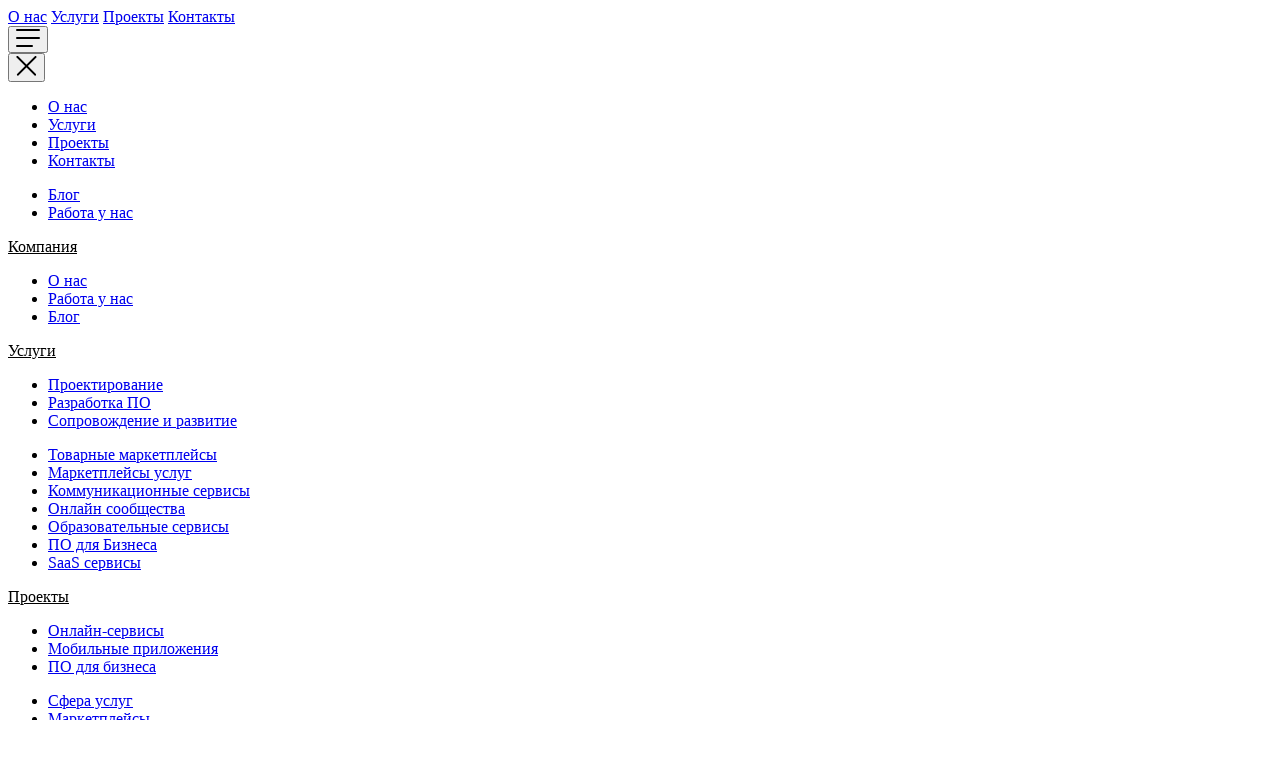

--- FILE ---
content_type: text/html; charset=utf-8
request_url: https://duotek.ru/portfolio/qugo
body_size: 17060
content:
<!DOCTYPE html>
<html lang="ru">
<head>
	<meta charset="UTF-8">
	<meta name="viewport"
		  content="width=device-width, user-scalable=no, initial-scale=1.0, maximum-scale=1.0, minimum-scale=1.0">
	<meta http-equiv="X-UA-Compatible" content="ie=edge">
	<title>Проектирование и разработка маркетплейса услуг для самозанятых | Duotek.ru</title>
	<meta name="description" content="Маркетплейс услуг для работы с самозанятыми с интеграцией с ФНС." />	<meta property="og:image" content="https://duotek.ru/files/portfolios/qugo/widelist.png"/>	<meta property="og:title" content="Qugo"/>	<meta property="og:description" content="Маркетплейс услуг для работы с самозанятыми с интеграцией с ФНС."/>		<meta property="og:url" content="https://duotek.ru/portfolio/qugo"/>
	<link rel="apple-touch-icon" sizes="180x180" href="/apple-touch-icon.png">
	<link rel="icon" type="image/png" sizes="32x32" href="/favicon-32x32.png">
	<link rel="icon" type="image/png" sizes="16x16" href="/favicon-16x16.png">
	<link rel="manifest" href="/site.webmanifest">
	<link rel="mask-icon" href="/safari-pinned-tab.svg" color="#23bcff">
	<meta name="msapplication-TileColor" content="#2b5797">
	<meta name="theme-color" content="#ffffff">


	<link rel="stylesheet" href="/staticcontent/css/all.css?r=1736281920">
	

	<link rel="stylesheet" href="/jscore/libs/jquery-jgrowl/jquery.jgrowl.css" />

<script type="text/javascript" charset="utf-8">
window.DTKWindows = new Array();
window.DTKConfig = {};
</script>

<script src="/jscore/jquery.min.js" type="text/javascript" charset="utf-8"></script>
<script src="/jscore/jquery.base64.js" type="text/javascript" charset="utf-8"></script>

<script src="/jscore/libs/plupload/plupload.full.min.js?rnd=1695891782" type="text/javascript" charset="utf-8"></script>

<script src="/jscore/libs/jquery-jgrowl/jquery.jgrowl.min.js?rnd=1695891782" type="text/javascript" charset="utf-8"></script>

<script src="/jscore/dtk.js?ac=1695891782 " type="text/javascript" charset="utf-8"></script>
<script type="text/javascript" charset="utf-8">
window.WHeader = new DTKController('DTKNS\\pub\\controllers\\common\\WHeader','WHeader','7b37b4aa3cc5900db0322a39823de05d');

					window.WHeader.params["portfolioID"]="InF1Z28i";
				window.WHeader.params["transparentBackground"]="ZmFsc2U=";
				window.WHeader.params["files"]="W10=";
									window.WHeader.logout = function() { this.callphp('logout',arguments);};
								window.WHeader.refresh = function() { this.callphp('refresh',arguments);};
								window.WHeader.sendRequest = function() { this.callphp('sendRequest',arguments);};
								window.WHeader.requestFileUploaded = function() { this.callphp('requestFileUploaded',arguments);};
						
window.WHeader.setSign('cb73518a74f5c33a426bb471ea983dfc');
window.requestFiles = new DTKController('WDTKUploader','requestFiles','7b37b4aa3cc5900db0322a39823de05d');

							window.requestFiles.refreshFiles = function() { this.callphp('refreshFiles',arguments);};
								window.requestFiles.deleteFile = function() { this.callphp('deleteFile',arguments);};
								window.requestFiles.callback = function() { this.callphp('callback',arguments);};
						
window.requestFiles.setSign('5b64a1d099ba6c08176db626d8ec5a18');
window.C69713938d4572 = new DTKController('DTKNS\\pub\\controllers\\duotek\\WPortfolio','C69713938d4572','7b37b4aa3cc5900db0322a39823de05d');

		
window.C69713938d4572.setSign('6a016122bbc34938e0ce9feef20e050c');
window.C69713938d4a42 = new DTKController('DTKNS\\pub\\controllers\\common\\WFooter','C69713938d4a42','7b37b4aa3cc5900db0322a39823de05d');

							window.C69713938d4a42.logout = function() { this.callphp('logout',arguments);};
						
window.C69713938d4a42.setSign('41acfc7d62d6afe20b984de6ea78104c');

;;;$(document).ready(function() {
window.WHeader.renderJs = function() {
    var thisControllerIdent='WHeader';
    var dtkControllerIdent='WHeader';
    var thisController=this;
    var dtkController=this;
		    $('#requestSubmit').off().click(function() {

   var data = {
      'name' : encodeURIComponent($('#requestName').val()),
      'email' : encodeURIComponent($('#requestEmail').val()),
      'phone' : encodeURIComponent($('#requestPhone').val()),
      'description' : encodeURIComponent($('#requestDescription').val()),
   };


   $('#requestSubmit').prop('disabled',true).html('Отправляем...');
   ym(6155560,'reachGoal','feedback-submit');
   console.log('Feedback Form Submited');
   WHeader.sendRequest(data,function() {
       $('#requestForm').hide();
       $('#requestSuccess').show();
   });
});

$('#requestAgreement').off().click(function() {
   if($('#requestAgreement').prop('checked') == true) {
      $('#requestSubmit').prop('disabled',false);
   } else {
      $('#requestSubmit').prop('disabled',true);
   }
})


// **********


// Contacts View
window.contactShowed = false;
window.contactPhoneHovered = false;
window.contactEmailHovered = false;
window.contactFNSHovered = false;

$('.js-curtain-btn').click(function(){
   console.log('Contact Showed');
   // Contacts is showed
   ym(6155560,'reachGoal','contacts-showed');
});

$(window).scroll(function() {
   if( ($(window).scrollTop() + $(window).height())  > $(document).height()-200) {
      if(window.contactShowed == false) {
         // Contacts is showed
         window.contactShowed = true;
         console.log('Contact Showed');
         ym(6155560,'reachGoal','contacts-showed');
      }

   }
});

// Contacts Hover
$('.contactPhoneContainer').off().mouseover(function() {
   if(window.contactPhoneHovered == false) {
      window.contactPhoneHovered = true;
      console.log('Phone Hover');
      ym(6155560, 'reachGoal', 'contacts-phone-hover');
   }
});
$('.contactEmailContainer').off().mouseover(function() {
   if(window.contactEmailHovered == false) {
      window.contactEmailHovered = true;
      console.log('Email Hover');
      ym(6155560, 'reachGoal', 'contacts-email-hover');
   }
});
$('.fnsLinkContainer').off().mouseover(function() {
   if(window.contactFNSHovered == false) {
      window.contactFNSHovered = true;
      console.log('FNS link Hover');
      ym(6155560, 'reachGoal', 'contacts-fns-hover');
   }
});

// FeedBack
$('.js-feedback-btn').click(function() {
   ym(6155560,'reachGoal','feedback-open');
   console.log('Feedback Form');

});

// Presentations
$('.generalPresentationButton').click(function() {
   ym(6155560,'reachGoal','presentation-general');
   console.log('General Presentation Download');
});

$('.planningPresentationButton').click(function() {
   ym(6155560,'reachGoal','presentation-planning');
   console.log('Planning Presentation Download');
});

}
window.WHeader.renderJs();;var uploader_requestFiles = new plupload.Uploader({
		runtimes : 'html5,flash,silverlight,html4',
		browse_button : 'requestUpload',
				container:  $('#requestUpload').parent().attr("id"),
		max_file_size : '50mb',
        url : '/upload.php',

        multipart_params: {"PHPSESSID":"5095746de8355e2fbe6dee9514783525","WDTKUPLOADERIDENT":"requestFiles","WDTKUPLOADERHASH":"7b37b4aa3cc5900db0322a39823de05d","MULTIPLE":1,"DELETEFILES":0},

        multi_selection:true,


		flash_swf_url : 'http://rawgithub.com/moxiecode/moxie/master/bin/flash/Moxie.cdn.swf',
		silverlight_xap_url : 'http://rawgithub.com/moxiecode/moxie/master/bin/silverlight/Moxie.cdn.xap',
		filters : [
			{title : "Allowed Files", extensions : "jpg,jpeg,txt,png,docx,doc,xls,ppt,pptx,xlsx,zip,rar,pdf,svg"},
		],

		init: {

			PostInit: function() {
	$('filelist').innerHTML = '';
	$('uploadfiles').onclick = function() {
    	uploader.start();
		return false;
	};
},
			FilesAdded: function(up, files) {

    plupload.each(files, function(file) {

                $('#requestUploadFiles').append('<div id="wdtkuploader_' + file.id + '" class="wdtkuploader_file requestFiles_file "><span id="wdtkuploader_' + file.id + '_progress">' + file.name + ' (' + plupload.formatSize(file.size) + ') <b id="wdtkuploader_'+file.id+'_progress"></b></span></div>');
        
    });
    uploader_requestFiles.start();
},
			FileUploaded: function(up, file) {

        $('#wdtkuploader_'+file.id+'_progress').fadeOut('fast');
        $('#wdtkuploader_'+file.id+'').append("  <div class=\"file file--pdf\"><div class=\"file__doc file__doc--m file__doc--right\"><span class=\"file__ext\"></span> <svg width=\"72\" height=\"90\" viewBox=\"0 0 72 90\" fill=\"none\" xmlns=\"http://www.w3.org/2000/svg\"> <path fill-rule=\"evenodd\" clip-rule=\"evenodd\" d=\"M44.011 0L8.98438 6.79493e-06C4.02244 6.79493e-06 0 4.02944 0 9.00001V81C0 85.9706 4.02244 90 8.98438 90H62.8906C67.8526 90 71.875 85.9706 71.875 81L71.875 27.864H45C44.4538 27.864 44.011 27.4212 44.011 26.875V0ZM70.7629 25.886L45.989 1.06899V25.886H70.7629Z\" fill=\"currentColor\"></path> </svg></div> <div class=\"file__content\"> <div class=\"file__title text-brand\">"+file.name+"</div> <div class=\"file__caption\">"+Math.round(file.size/1000)+" kb</div> </div> </div>");


        //$('#wdtkuploader_'+file.id+'').append("<b><i class=\"icon-ok\"></i> Файл загружен</b> ("+file.name+") ");

        $('#requestUpload').html("Загрузить ещё");

        },
			UploadProgress: function(up, file) {
		$('#wdtkuploader_'+file.id+'_progress').html('<span>' + file.percent + "%</span>");
},
            UploadComplete: function(up, files) {
     window.requestFiles.callback();},
            Error: function(up, err) {
    var errors = new Array;
    errors[600] = 'Превышен максимальный размер файла';
    errors[601] = 'Неверное расширение файла';
    if (errors[Math.abs(err.code)]) DTK.showNotice(errors[Math.abs(err.code)]);
	console.log('error ' + err.message);
	$('console').innerHTML += "\nError #" + err.code + ": " + err.message;
},
            
            
            
            
		}
	});

	uploader_requestFiles.init();

	window.uploader_requestFiles = uploader_requestFiles;;;});
</script>
</head>
<body class="js-disableOutline disableOutline">
<div class="page">
	<main class="content ">
		<div class="content__main content__main--stick /*js-animate-scroll*/">
		    <header class="header  js-curtain-header js-feedback-header js-headerScroll" style="background:none">
    <div class="layout">
        <div class="header__wrap">
            <div class="header__logo">
                <a href="/" class="logo hidden-to-s">
                    <div class="logo__img"></div>
                </a>
                <a href="/" class="logo hidden-from-s">
                    <span class="logo__center"></span>
                </a>
            </div>
            <div class="header__nav hidden-to-l">
                <nav class="nav">
                    <a href="/about" class="nav__item link ">О нас</a>
                    <a href="/services" class="nav__item link  ">Услуги</a>
                    <a href="/portfolio" class="nav__item link  active">Проекты</a>
                                                            <a href="/contacts" class="nav__item link  ">Контакты</a>
                </nav>
            </div>
                        <div class="header__menu">
                <button class="btn btn--icon js-curtain-btn">
                    <svg width="24" height="18" viewBox="0 0 24 18" fill="none" xmlns="http://www.w3.org/2000/svg"><path fill-rule="evenodd" clip-rule="evenodd" d="M0 1a1 1 0 011-1h22a1 1 0 110 2H1a1 1 0 01-1-1zm0 8a1 1 0 011-1h22a1 1 0 110 2H1a1 1 0 01-1-1zm1 7a1 1 0 100 2h15a1 1 0 100-2H1z" fill="currentColor"/></svg>                </button>
            </div>
        </div>
    </div>
    </header>



<div class="footer curtain js-curtain-content">
<div class="layout">
    <div class="curtain__wrap">
        <div class="curtain__header">

                <a href="/" class="logo hidden-to-s">
                    <div class="logo__img"></div>
                </a>
                <a href="/" class="logo hidden-from-s">
                    <span class="logo__center"></span>
                </a>

            <button class="btn btn--icon text-brand js-curtain-close js-feedback-close">
                <svg width="21" height="20" viewBox="0 0 21 20" fill="none" xmlns="http://www.w3.org/2000/svg"><path fill-rule="evenodd" clip-rule="evenodd" d="M2.121.293A1 1 0 10.707 1.707l8.379 8.379L1.2 17.97a1 1 0 101.414 1.414L10.5 11.5l7.885 7.885a1 1 0 001.414-1.414l-7.885-7.885 8.379-8.379A1 1 0 1018.878.293L10.5 8.672 2.12.292z" fill="currentColor"/></svg>            </button>
        </div>
        <div class="hidden-from-s">
    <div class="cells cells--indent">
        <div class="cell__3 cell__l-6 cell__s-12">


            <ul class="footer__list">
                <li class="footer__item">
                    <a href="/about" class="link">О нас</a>
                </li>
                <li class="footer__item">
                    <a href="/services" class="link">Услуги</a>
                </li>
                <li class="footer__item">
                    <a href="/portfolio" class="link">Проекты</a>
                </li>


                <li class="footer__item">
                    <a href="/contacts" class="link">Контакты</a>
                </li>


            </ul>
            <ul class="footer__list mt-30">
                <li class="footer__item">
                    <a href="/blog" class="link link--minor">Блог</a>
                </li>

                <li class="footer__item">
                    <a href="/job" class="link link--minor">Работа у нас</a>
                </li>
                            </ul>
        </div>
    </div>
</div>

<div class="hidden-to-s">
<div class="cells cells--indent">
    <div class="cell__3 cell__l-6 cell__s-12">
        <div class="footer__title"><a href="/about" class="link" style="color:#000">Компания</a></div>
        <ul class="footer__list">
            <li class="footer__item">
                <a href="/about" class="link">О нас</a>
            </li>
            <li class="footer__item">
                <a href="/job" class="link">Работа у нас</a>
            </li>

          <!-- <li class="footer__item">
                <a href="/blog/process-development" class="link">Процесс</a>
            </li>

            -->

            <li class="footer__item">
                <a href="/blog" class="link">Блог</a>
            </li>
                       <!-- <li class="footer__item">
                <a href="/partnership" class="link">Партнерство</a>
            </li>-->
            <!--<li class="footer__item">
                <a href="/investing" class="link">Инвестиции</a>
            </li>-->

        </ul>
        <ul class="footer__list mt-30">


            <!--
            <li class="footer__item">
                <a href="/blog" class="link link--minor">Блог</a>
            </li>
            -->

                    </ul>
    </div>
    <div class="cell__3 cell__l-6 cell__s-12">
        <div class="footer__title"><a href="/services" class="link" style="color:#000">Услуги</a></div>
        <ul class="footer__list">
            <li class="footer__item">
                <a href="/planning" class="link ">Проектирование</a>
            </li>
            <li class="footer__item">
                <a href="/development" class="link ">Разработка ПО</a>
            </li>
            <li class="footer__item">
                <a href="/improvement" class="link ">Сопровождение и развитие</a>
            </li>
                        
        </ul>
        <ul class="footer__list mt-30">

            <li class="footer__item">
                <a href="/services/marketplaces" class="link link--minor">Товарные маркетплейсы</a>
            </li>
            <li class="footer__item">
                <a href="/services/services-marketplaces" class="link link--minor">Маркетплейсы услуг</a>
            </li>
            <li class="footer__item">
                <a href="/services/streaming" class="link link--minor">Коммуникационные сервисы</a>
            </li>
            <li class="footer__item">
                <a href="/services/communities" class="link link--minor">Онлайн сообщества</a>
            </li>
            <li class="footer__item">
                <a href="/services/education" class="link link--minor">Образовательные сервисы</a>
            </li>

            <li class="footer__item">
                <a href="/services/business" class="link link--minor">ПО для Бизнеса</a>
            </li>

            <li class="footer__item">
                <a href="/services/saas" class="link link--minor">SaaS сервисы</a>
            </li>


                        
        </ul>
    </div>

    <div class="cell__3 cell__l-6 cell__s-12">
        <div class="footer__title"><a href="/portfolio" class="link" style="color:#000">Проекты</a></div>
        <ul class="footer__list">
            <li class="footer__item">
                <a href="/portfolio/internet" class="link">Онлайн-сервисы</a>
            </li>
            <li class="footer__item">
                <a href="/portfolio/mobile" class="link">Мобильные приложения</a>
            </li>
            <li class="footer__item">
                <a href="/portfolio/business" class="link">ПО для бизнеса</a>
            </li>

        </ul>


        <ul class="footer__list mt-30">
            <li class="footer__item">
                <a href="/portfolio/services" class="link link--minor">Сфера услуг</a>
            </li>

            <li class="footer__item">
                <a href="/portfolio/marketplace" class="link link--minor">Маркетплейсы</a>
            </li>
            <li class="footer__item">
                <a href="/portfolio/crm" class="link link--minor">Автоматизация бизнеса</a>
            </li>
            <li class="footer__item">
                <a href="/portfolio/online" class="link link--minor">Коммуникационные сервисы</a>
            </li>
            <li class="footer__item">
                <a href="/portfolio/community" class="link link--minor">Онлайн сообщества</a>
            </li>
            <li class="footer__item">
                <a href="/portfolio/education" class="link link--minor">Образование</a>
            </li>

            <li class="footer__item">
                <a href="/portfolio/logistics" class="link link--minor">Логистика</a>
            </li>

        </ul>


    </div>

    <div class="cell__3 cell__l-6 cell__s-12">
        <div class="footer__title">Контактная информация</div>
        <ul class="footer__list mt-30">
            <li class="footer__item">
                <span class="navflag__pic" style="">
                    <svg width="513" height="343" viewBox="0 0 513 340" fill="none" xmlns="http://www.w3.org/2000/svg">
<g clip-path="">
<path d="M0 0.986328V342.985H513V0.986328H0Z" fill="white"/>
<path d="M0 0.989258H513V342.993H0V0.989258Z" fill="#0052B4"/>
<path d="M0 0.989258H513V114.986H0V0.989258Z" fill="white"/>
<path d="M0 228.984H513V342.982H0V228.984Z" fill="#D80027"/>
</g>
<defs>
<clipPath id="clip0_301_429">
<rect width="513" height="342" fill="white" transform="translate(0 0.989258)"/>
</clipPath>
</defs>
</svg>
</span>
            <span style="vertical-align: text-top">Россия</span>
        </li>
            <li class="footer__item">
                <span class="text-minor">ООО &laquo;Дуотек&raquo;</span>
            </li>
            <li class="footer__item">
                8 800 775 73 60
            </li>
            <li class="footer__item">
                <a class="link" href="mailto:info@duotek.ru">info@duotek.ru</a>
            </li>

                                </ul>

        <button class="btn mt-20 btn--s btn--brand btn--border  js-feedback-btn " onclick="">
            Написать нам
        </button>

    </div>


</div>
</div>        <div class="footer__bottom">
            <div class="footer__left">
                <a href="tel:88007757360" class="footer__tel contactPhoneContainer">88007757360</a>
                <a href="mailto:info@duotek.ru" class="link contactEmailContainer">info@duotek.ru</a>
                <div class="mt-20">ООО &laquo;Дуотек&raquo; <span class="text-minor" >ИНН 7707637090</span></div>
                <div class="">
                    Россия, Москва, Бумажный проезд 14 строение 1, офис 504
                </div>
            </div>
            <div class="social">

                
                     <a href="https://dribbble.com/duotek" class="social__item" style="width: 24px; height: 24px"  target="_blank" >
                    <svg width="24" height="24" viewBox="0 0 24 24" fill="none" xmlns="http://www.w3.org/2000/svg"><path fill-rule="evenodd" clip-rule="evenodd" d="M24 11.983a12.002 12.002 0 01-.945 4.664 12.086 12.086 0 01-2.57 3.809 12.334 12.334 0 01-1.776 1.463 12.12 12.12 0 01-2.038 1.104 12.047 12.047 0 01-9.343 0A12.13 12.13 0 015.29 21.92a12.095 12.095 0 01-3.24-3.236 11.972 11.972 0 01-1.806-4.288 12.13 12.13 0 010-4.824A11.915 11.915 0 012.05 5.283c.429-.636.922-1.23 1.465-1.774A12.052 12.052 0 017.328.941 11.895 11.895 0 019.583.243a12.093 12.093 0 017.088.698 12.04 12.04 0 013.814 2.568 12.088 12.088 0 012.57 3.81A11.99 11.99 0 0124 11.984zM7.627 2.727A10.249 10.249 0 001.97 9.873c.27.003 4.54.057 9.461-1.249a61.619 61.619 0 00-3.805-5.897zM12.28 10.2c-5.276 1.577-10.34 1.464-10.521 1.457-.003.11-.009.216-.009.326 0 2.63.994 5.026 2.626 6.838-.003-.005 2.801-4.973 8.331-6.76.134-.044.27-.084.405-.122a34.583 34.583 0 00-.832-1.739zm6.486-5.897A10.207 10.207 0 0012 1.751c-.832 0-1.64.1-2.414.286.153.206 2.078 2.756 3.83 5.97 3.867-1.448 5.327-3.667 5.352-3.704zm-4.956 9.332l-.068.022c-6.046 2.105-8.02 6.347-8.042 6.393a10.236 10.236 0 006.298 2.166c1.42 0 2.771-.289 4.001-.811-.151-.894-.747-4.028-2.189-7.77zm3.915 6.835a10.236 10.236 0 004.391-6.865c-.21-.068-3.078-.974-6.386-.444 1.345 3.688 1.89 6.692 1.995 7.309zm-3.52-10.938a32.238 32.238 0 01.902 2.014c3.52-.443 6.989.302 7.137.332a10.173 10.173 0 00-2.33-6.395c-.02.027-1.663 2.399-5.71 4.049z" fill="#F26798"/></svg>                 </a>
            </div>
        </div>
    </div>
</div>
</div>




<section class="box box--stick curtain js-feedback-content">
<div class="layout">
    <div class="curtain__header curtain__header--s">
        <a href="/" class="logo hidden-to-s">
            <div class="logo__img"></div>
        </a>
        <a href="/" class="logo hidden-from-s">
            <span class="logo__center"></span>
        </a>
        <button class="btn btn--icon text-brand js-curtain-close js-feedback-close">
            <svg width="21" height="20" viewBox="0 0 21 20" fill="none" xmlns="http://www.w3.org/2000/svg"><path fill-rule="evenodd" clip-rule="evenodd" d="M2.121.293A1 1 0 10.707 1.707l8.379 8.379L1.2 17.97a1 1 0 101.414 1.414L10.5 11.5l7.885 7.885a1 1 0 001.414-1.414l-7.885-7.885 8.379-8.379A1 1 0 1018.878.293L10.5 8.672 2.12.292z" fill="currentColor"/></svg>        </button>
    </div>
<div id="requestSuccess" class="mt-30" style="display: none; text-align: center;">
    <div class="box__header">
    <h3 class="box__title box__title--m text-center-xl">Спасибо! Мы свяжемся с Вами в ближайшее время.</h3>
    </div>
</div>
    <div id="requestForm">
    <div class="cells cells--indent box box--stick">
        <div class="cell__4 cell__xl-12">
            <h3 class="box__title box__title--m">Начать проект</h3>
            <div class="box__content mt-20 ">Проконсультируем и сориентируем по необходимому бюджету и срокам разработки. Заполните форму или <a href="mailto:order@duotek.ru" class="link">отправьте нам</a> письмо.</div>
        </div>
        <div class="cell__8 cell__xl-12">
            <div class=" hidden-to-m"></div>
            <div class="cells cells--indent">
                <div class="cell__12">
                    <label class="field js-field-float">
                        <div class="field__label">Пожалуйста, опишите задачу</div>
                        <div class="field__element">
                            <textarea style="min-height: 200px;" id="requestDescription" class="js-field-float-input"></textarea>
                        </div>
                        <div class="field__caption">Напишите коротко о проекте. Бриф и другую документацию вы сможете приложить ниже.</div>
                    </label>
                </div>
                <div class="cell__6 cell__m-12">
                    <label class="field js-field-float">
                        <div class="field__label">Ваше имя</div>
                        <div class="field__element">
                            <input type="text" id="requestName" class="js-field-float-input">
                        </div>
                    </label>
                </div>
                <div class="cell__6 hidden-to-m"></div>
                <div class="cell__6 cell__m-12">
                    <label class="field js-field-float">
                        <div class="field__label">Телефон</div>
                        <div class="field__element">
                            <input type="text" id="requestPhone" class="js-field-float-input">
                        </div>
                    </label>
                </div>
                <div class="cell__6 cell__m-12">
                    <label class="field js-field-float">
                        <div class="field__label">Электронная почта</div>
                        <div class="field__element">
                            <input type="text" id="requestEmail" class="js-field-float-input">
                        </div>
                    </label>
                </div>
                <div class="cell__12">
                    <div class="fileRow fileRow--s"  id="requestUploadFiles">
                    <!-- Вид после загрузки файлов -->
                    <!-- <div class="fileRow fileRow--s">
                      <a href="" class="file file--pdf" download>
                          <div class="file__doc file__doc--m file__doc--right">
                            <span class="file__ext">pdf</span>
                            <svg width="72" height="90" viewBox="0 0 72 90" fill="none" xmlns="http://www.w3.org/2000/svg"><path fill-rule="evenodd" clip-rule="evenodd" d="M44.011 0H8.984C4.022 0 0 4.03 0 9v72c0 4.97 4.022 9 8.984 9h53.907c4.962 0 8.984-4.03 8.984-9V27.864H45a.989.989 0 01-.989-.989V0zm26.752 25.886L45.989 1.069v24.817h24.774z" fill="currentColor"/></svg>                          </div>
                          <div class="file__content">
                            <div class="file__title text-brand">Название файла возможно в две строки Название файла возможно в две строки Название файла возможно в две строки</div>
                            <div class="file__caption"><span class="text-upper">pdf</span>. 123Kb</div>
                          </div>
                        </a>
                        <a href="" class="file file--img" download>
                          <div class="file__doc file__doc--m file__doc--right">
                            <span class="file__ext">jpeg</span>
                            <svg width="72" height="90" viewBox="0 0 72 90" fill="none" xmlns="http://www.w3.org/2000/svg"><path fill-rule="evenodd" clip-rule="evenodd" d="M44.011 0H8.984C4.022 0 0 4.03 0 9v72c0 4.97 4.022 9 8.984 9h53.907c4.962 0 8.984-4.03 8.984-9V27.864H45a.989.989 0 01-.989-.989V0zm26.752 25.886L45.989 1.069v24.817h24.774z" fill="currentColor"/></svg>                          </div>
                          <div class="file__content">
                            <div class="file__title text-brand">Название файла возможно в две строки</div>
                            <div class="file__caption"><span class="text-upper">jpeg</span>. 123Kb</div>
                          </div>
                        </a>
                        <a href="" class="file file--word" download>
                          <div class="file__doc file__doc--m file__doc--right">
                            <span class="file__ext">docx</span>
                            <svg width="72" height="90" viewBox="0 0 72 90" fill="none" xmlns="http://www.w3.org/2000/svg"><path fill-rule="evenodd" clip-rule="evenodd" d="M44.011 0H8.984C4.022 0 0 4.03 0 9v72c0 4.97 4.022 9 8.984 9h53.907c4.962 0 8.984-4.03 8.984-9V27.864H45a.989.989 0 01-.989-.989V0zm26.752 25.886L45.989 1.069v24.817h24.774z" fill="currentColor"/></svg>                          </div>
                          <div class="file__content">
                            <div class="file__title text-brand">Название файла возможно в две строки</div>
                            <div class="file__caption"><span class="text-upper">docx</span>. 123Kb</div>
                          </div>
                        </a>
                        <a href="" class="file file--excel" download>
                          <div class="file__doc file__doc--m file__doc--right">
                            <span class="file__ext">xls</span>
                            <svg width="72" height="90" viewBox="0 0 72 90" fill="none" xmlns="http://www.w3.org/2000/svg"><path fill-rule="evenodd" clip-rule="evenodd" d="M44.011 0H8.984C4.022 0 0 4.03 0 9v72c0 4.97 4.022 9 8.984 9h53.907c4.962 0 8.984-4.03 8.984-9V27.864H45a.989.989 0 01-.989-.989V0zm26.752 25.886L45.989 1.069v24.817h24.774z" fill="currentColor"/></svg>                          </div>
                          <div class="file__content">
                            <div class="file__title text-brand">Название файла возможно в две строки</div>
                            <div class="file__caption"><span class="text-upper">xsl</span>. 123Kb</div>
                          </div>
                        </a>
                        <a href="" class="file file--txt" download>
                          <div class="file__doc file__doc--m file__doc--right">
                            <span class="file__ext">txt</span>
                            <svg width="72" height="90" viewBox="0 0 72 90" fill="none" xmlns="http://www.w3.org/2000/svg"><path fill-rule="evenodd" clip-rule="evenodd" d="M44.011 0H8.984C4.022 0 0 4.03 0 9v72c0 4.97 4.022 9 8.984 9h53.907c4.962 0 8.984-4.03 8.984-9V27.864H45a.989.989 0 01-.989-.989V0zm26.752 25.886L45.989 1.069v24.817h24.774z" fill="currentColor"/></svg>                          </div>
                          <div class="file__content">
                            <div class="file__title text-brand">Название файла возможно в две строки</div>
                            <div class="file__caption"><span class="text-upper">txt</span>. 123Kb</div>
                          </div>
                        </a>
                    </div> -->
                    </div>
                </div>
                <div class="cell__12">
                    <button  id="requestUpload" class="btn btn--link">
              <span style="width: 24px; height: 24px;" class="mr-5">
                <svg width="24" height="24" viewBox="0 0 24 24" fill="none" xmlns="http://www.w3.org/2000/svg"><path d="M19.57 10.586l-8.131 8.132a3.999 3.999 0 01-5.657 0 3.999 3.999 0 010-5.657l8.839-8.84a2.5 2.5 0 013.535 3.536l-7.424 7.425a1.003 1.003 0 01-1.414 0 1.003 1.003 0 010-1.414l6.717-6.718-1.06-1.06-6.718 6.717a2.501 2.501 0 003.536 3.536l7.424-7.425a3.999 3.999 0 000-5.657 3.999 3.999 0 00-5.657 0L4.721 12a5.497 5.497 0 000 7.778 5.497 5.497 0 007.779 0l8.131-8.131-1.06-1.061z" fill="currentColor"/></svg></span>
                        Приложить любой файл
                    </button>
                </div>
                <div class="cell__12"></div>
                <div class="cell__6 cell__m-12">
                    <label class="option">
                        <input type="checkbox" id="requestAgreement" checked="checked" class="option__input">
                        <span class="option__element"></span>
                        <span class="option__label">Я даю согласие ООО &laquo;Дуотек&raquo; на обработку персональных данных, указанных в заявке. <a href="/agreement" class="link" target="_blank">Согласие на обработку персональных данных.</a></span>
                    </label>
                </div>
                <div class="cell__6 cell__m-12">
                    <button id="requestSubmit" class="btn btn--m btn--border btn--brand btn--full">Отправить</button>
                </div>
            </div>
        </div>
    </div>
    </div>
</div>
</section>

		<div data-blockableui="1" class="__widget " data-widget="C69713938d4572" id="__widget_C69713938d4572"><div class="content__main">
    <section class="intro box " style="padding-top: 160px;padding-bottom:40px; min-height: 600px; background: #EFEFF4; ">
        <img src="/files/portfolios/qugo/head.png" style="width:825px;bottom:-10%; z-index:011; left:60%;" class="intro__pic hidden-to-l " alt="">

        <div class="layout">
            <div class="content__header" style="margin-bottom:40px">

                <div class="cells">
                    <div class="cell cell__7 cell__s-12">
                        <div class="content__title mb-20">Qugo.ru</div>

                        <h1 class="content__subTitle  " style="">Маркетплейс услуг самозанятых. Автоматизация документооборота и&nbsp;расчетов.</h1>
                        <div class="content__subTitle text-minor " style="font-size:16px">2019</div>
                    </div>
                </div>
            </div>

            <div class="box box--stick  mb--0">
                <div class="hidden-to-xl">
                    <div class="cells ">
                        <div class="cell__6 cell__l-12 cell__m-12 cell__xl-6 mr-20">
                            <button class="btn btn--m btn--brand btn--border  js-feedback-btn " onclick="">
                                Нужен похожий проект?
                            </button>
                        </div>
                    </div>
                </div>

                <div class="hidden-from-xl">
                                    </div>
            </div>

            <div class="box__content hidden-from-l " style="text-align: center;margin-top:60px">
                <img src="/files/portfolios/qugo/head.png" style="max-width:100%; max-height: 700px;" alt="">
            </div>

        </div>
    </section>


    <section class="box box--s">
        <div class="layout">
            <div class="cells cells--indent">
                <div class="cell__7 cell__m-12 ">
                    
                    <div class="article">
                        <div class="article__item">
                            <h2>О проекте</h2>
                            <p>По функциональности Qugo является классическим маркетплейсом услуг, предоставляющим инструменты для коммуникации и взаимодействия заказчиков и исполнителей.</p>
                            <p>Но в нем также реализован ряд моментов, которые отличают его от конкурентов:</p>
                            <ul>
                                <li>Полная автоматизация документооборота между заказчиков (юр.лицом) и исполнителем;</li>
                                <li>Привязка самозанятого исполнителя к платформе через систему ФНС &laquo;Мой налог&raquo;;</li>
                                <li>Автоматическое осуществление выплат исполнителям после выполнения задания и регистрации чека;</li>
                                <li>Возможность работать с несколькими юр.лицами для сотрудников заказчика;</li>
                            </ul>
                            <p></p>
                        </div>
                    </div>

                    <div class="cells mt-30">
                        <div class="cell__8 cell__m-12">
                            <div class="list__title">Что было сделано</div>
                            <div class="cells cells--indent mb-30">
                                <div class="cell__6 cell__l-6 cell__s-12">
                                    <ul class="list">
                                        <li class="list__item fz-12 text-thin">Спецификация требований</li>
                                        <li class="list__item fz-12 text-thin">Проектирование UI/UX</li>
                                        <li class="list__item fz-12 text-thin">Проектирование back-end/front-end</li>
                                        <li class="list__item fz-12 text-thin">Разработка UI/UX</li>

                                    </ul>
                                </div>
                                <div class="cell__6 cell__l-6 cell__s-12">
                                    <ul class="list">
                                        <li class="list__item fz-12 text-thin">Разработка back-end</li>
                                        <li class="list__item fz-12 text-thin">Разработка front-end</li>
                                        <li class="list__item fz-12 text-thin">Devops</li>
                                        <li class="list__item fz-12 text-thin">Интеграция с ФНС</li>
                                    </ul>
                                </div>
                            </div>

                        </div>
                        <div class="cell__4 cell__m-12">
                            <div class="list__title">Технологии</div>
                            <div class="cells cells--indent mb-30">
                                <div class="cell__12 cell__l-12 cell__s-12">
                                    <ul class="list">
                                        <li class="list__item fz-12 text-thin">PHP7</li>
                                        <li class="list__item fz-12 text-thin">Laravel</li>
                                        <li class="list__item fz-12 text-thin">Vue.js / Nuxt.js</li>
                                        <li class="list__item fz-12 text-thin">Node.js</li>

                                    </ul>
                                </div>

                            </div>

                        </div>
                    </div>



                    <!-- <div class="article__item">
                         <h3>Решение</h3>
                         <p>С другой стороны, пользователи преувеличивают значимость того, что происходит в конце события. Поэтому конечная часть сценария сильно отразится на общем впечатлении пользователя. Если на последнем шаге что-то пошло не так, то весь сценарий будет воспринят как неудачный. Самую сложную и барьерную часть сценария можно помещать в середину, а для начала и конца оставлять что-то приятное и необременительное. Можно либо снижать когнитивную нагрузку к концу сценария, как делает Pinterest, либо давать награду в конце, как Metal Pay.</p>
                         <p>Этим правилом пользуется IKEA. После покупки вас встретит кафе с дешевой и вкусной едой. Поэтому общее впечатление от IKEA обычно: «Там недорого и качественно».</p>
                         <p>Так же работают новые паттерны, которым вы единожды обучите пользователя, а затем будете повторно использовать в новых сценариях.</p>
                     </div>-->
                </div>
                <div class="cell__1 hidden-to-m"></div>
                <!--<div class="cell__1 hidden-to-m"></div>-->
                <div class="cell__3 cell__m-12">
                    <p><a class="link" target="_blank" href="https://qugo.ru">Qugo.ru</a></p>
                    <div class="cells cells--indent">

                        <div class="cell__12 cell__m-4 cell__s-6">
                            <ul class="list">
                                <li class="list__title">Над проектом работали</li>

                                <li class="list__item fz-12 text-thin text-minor">Руководитель проекта</li>
                                <li class="list__item fz-12 text-thin">Дмитрий Юркин</li>

                            </ul>
                            <ul class="list">
                                <li class="list__item fz-12 text-thin text-minor">Аналитика</li>
<li class="list__item fz-12 text-thin">Дмитрий Юркин</li>
                                <li class="list__item fz-12 text-thin">Георгий Поплавский</li>
                            </ul>
                            <ul class="list">
                                <li class="list__item fz-12 text-thin text-minor">UI/UX</li>
                                <li class="list__item fz-12 text-thin">Мария Ролина</li>
                            </ul>
                            <ul class="list">
                                <li class="list__item fz-12 text-thin text-minor">Разработка</li>
                                <li class="list__item fz-12 text-thin">Алексей Гришин</li>
                                <li class="list__item fz-12 text-thin">Евгений Капустин</li>
                                <li class="list__item fz-12 text-thin">Алексей Агадуллин</li>
                                <li class="list__item fz-12 text-thin">Максим Кузьминский</li>
                            </ul>
                            <ul class="list">
                                <li class="list__item fz-12 text-thin text-minor">QA</li>
                                <li class="list__item fz-12 text-thin">Мария Сухорукова</li>
                                <li class="list__item fz-12 text-thin">Антон Дуенин</li>
                            </ul>

                        </div>
                    </div>
                </div>


            </div>
        </div>
    </section>
    <section class="box box--s">
        <div class="layout">
            <div class="box__content">
                <div class="cells cells--indent-cardLarge">
                    <div class="cell__4 cell__l-6 cell__s-12">
                        <div class="cardSimple">
                            <div class="cardSimple__icon ">

                            </div>
                            <h2 class="cardSimple__title cardSimple__title--brand">Интеграция с &laquo;Мой налог&raquo;</h2>
                            <div class="cardSimple__text">Автоматизация работы с самозанятыми. Проверка статуса самозанятого, регистрация чеков, контроль сторнирования.</div>
                        </div>
                    </div>
                    <div class="cell__4 cell__l-6 cell__s-12">
                        <div class="cardSimple">
                            <div class="cardSimple__icon ">

                            </div>
                            <h2 class="cardSimple__title cardSimple__title--brand">Автоматизация документооборота</h2>
                            <div class="cardSimple__text">Полная автоматизация документооборота между заказчиком и клиентом.</div>
                        </div>
                    </div>
                    <div class="cell__4 cell__l-6 cell__s-12">
                        <div class="cardSimple">
                            <div class="cardSimple__icon ">

                            </div>
                            <h2 class="cardSimple__title cardSimple__title--brand">Модерация исполнителей</h2>
                            <div class="cardSimple__text">Модерация данных и документов исполнителей. </div>
                        </div>
                    </div>

                </div>
            </div>
        </div>
    </section>

    <section class="box box--stick screenRow js-tabs" data-grid="masonry" style="">
        <div class="box__header box__header--screens radioBoxRow">

    </div>
            
        <div class="box__content screenRow__wrap js-tabs-item " id="tabdesktop">
        <div class="grid js-masonryGrid">
            <div class="grid-sizer" style="width:400px"></div>
                                    <div class="grid-item" style="width:400px"><img style="width:100%" src="/files/portfolios/qugo/screens/desktop/cache/22533510c80a5cc527aaec345f127697.png" srcset="" alt="" /></div>
                                                <div class="grid-item" style="width:400px"><img style="width:100%" src="/files/portfolios/qugo/screens/desktop/cache/5a10ee5b7debc164aaef28d5fca23a55.png" srcset="" alt="" /></div>
                                                <div class="grid-item" style="width:400px"><img style="width:100%" src="/files/portfolios/qugo/screens/desktop/cache/9b29dba44e5d59c0e84b0ca8c3dab6f7.png" srcset="" alt="" /></div>
                                                <div class="grid-item" style="width:400px"><img style="width:100%" src="/files/portfolios/qugo/screens/desktop/cache/436e1f634c2b18e3c082b228871cdcb7.png" srcset="" alt="" /></div>
                                                <div class="grid-item" style="width:400px"><img style="width:100%" src="/files/portfolios/qugo/screens/desktop/cache/5202b4c0e8d4ac5dc32b3ffa01cec059.png" srcset="" alt="" /></div>
                                                <div class="grid-item" style="width:400px"><img style="width:100%" src="/files/portfolios/qugo/screens/desktop/cache/e22969e230874633569a57e2b479d063.png" srcset="" alt="" /></div>
                                                <div class="grid-item" style="width:400px"><img style="width:100%" src="/files/portfolios/qugo/screens/desktop/cache/835a05563ced04a9dd8b606eea571483.png" srcset="" alt="" /></div>
                                                <div class="grid-item" style="width:400px"><img style="width:100%" src="/files/portfolios/qugo/screens/desktop/cache/8f873439f18cef3554cc56da73cc30d6.png" srcset="" alt="" /></div>
                                                <div class="grid-item" style="width:400px"><img style="width:100%" src="/files/portfolios/qugo/screens/desktop/cache/cc2175044e270d4a254c2c4ccddd8695.png" srcset="" alt="" /></div>
                                                <div class="grid-item" style="width:400px"><img style="width:100%" src="/files/portfolios/qugo/screens/desktop/cache/2b73c1c9483d01e71bb8fd20696b9f82.png" srcset="" alt="" /></div>
                                                <div class="grid-item" style="width:400px"><img style="width:100%" src="/files/portfolios/qugo/screens/desktop/cache/abd41ef1c7d8348177a26349baf167a8.png" srcset="" alt="" /></div>
                                                <div class="grid-item" style="width:400px"><img style="width:100%" src="/files/portfolios/qugo/screens/desktop/cache/4d6bf63d9e19f65297bd0ddae20a98c1.png" srcset="" alt="" /></div>
                        

        </div>
    </div>
        
    <div class="mt-10 text-center fz-12 text-minor">Используемые скриншоты могут не совпадать с актуальной версией проекта, <br/>т.к. работа продолжается и после ввода в эксплуатацию.</div>
</section>
        
    
<section class="box">
    <div class="layout">
        <div class="box__header box__header--m">
            <h4 class="box__caption mb-10">Портфолио</h4>
            <div class="cells">
                <div class="cell__9 cell__s-12">
                    <h3 class="box__title box__title--m">Смотрите также </h3>
                </div>
            </div>
        </div>
        <div class="box__content">
            <div class="cells cells--cards">
                                <div class="cell__4 cell__xxs-12 cell__xs-12 cell__s-12 cell__m-6 cell__l-6 ">
                    
<a href="/portfolio/tutorclass"    class="cardBox " style="background: #828291; background-image: url('/files/portfolios/tutorclass/backgroundslide.jpg'); background-size:cover; ">
    <div class="cardBox__inner  ">
        <div class="cardBox__content ">
            <div class="cardBox__header badgeGroup ">
                                <div class="badge "  style="height:unset">Образование</div>
                                <div class="badge "  style="height:unset">SaaS</div>
                            </div>
            <div class="cardBox__title " style="color:#eee">Tutor Class</div>
                        <div class="cardBox__description mt-5 fz-12" style="color:#eee">2019</div>                        <div class="cardBox__description mb-20 mt-10" style="color:#eee">Платформа для проведения онлайн-занятий со встроенной LMS системой</div>
            <!--
            <div class="cardBox__description mt-5 fz-12" style="color:#eee">2019</div>            <div class="cardBox__description mb-20 mt-10" style="color:#eee">Платформа для проведения онлайн-занятий со встроенной LMS системой</div>
            -->

            
        </div>
    </div>
</a>                </div>

                                <div class="cell__4 cell__xxs-12 cell__xs-12 cell__s-12 cell__m-6 cell__l-6 ">
                    
<a href="/portfolio/tutor"    class="cardBox " style="background: #828291; background-image: url('/files/portfolios/tutor/backgroundslide.jpg'); background-size:cover; ">
    <div class="cardBox__inner  ">
        <div class="cardBox__content ">
            <div class="cardBox__header badgeGroup ">
                                <div class="badge "  style="height:unset">Образование</div>
                                <div class="badge "  style="height:unset">Маркетплейс</div>
                            </div>
            <div class="cardBox__title " style="color:#eee">Tutor.ru</div>
                        <div class="cardBox__description mt-5 fz-12" style="color:#eee">2019</div>                        <div class="cardBox__description mb-20 mt-10" style="color:#eee">Платформа для поиска репетиторов, планирования и проведения занятий.</div>
            <!--
            <div class="cardBox__description mt-5 fz-12" style="color:#eee">2019</div>            <div class="cardBox__description mb-20 mt-10" style="color:#eee">Платформа для поиска репетиторов, планирования и проведения занятий.</div>
            -->

            
        </div>
    </div>
</a>                </div>

                                <div class="cell__4 cell__xxs-12 cell__xs-12 cell__s-12 cell__m-6 cell__l-6 ">
                    
<a href="/portfolio/dome"    class="cardBox " style="background: #666666; background-image: url('/files/portfolios/dome/background.png'); background-size:cover; ">
    <div class="cardBox__inner  ">
        <div class="cardBox__content ">
            <div class="cardBox__header badgeGroup ">
                                <div class="badge "  style="height:unset">Автоматизация</div>
                                <div class="badge "  style="height:unset">Клининг</div>
                            </div>
            <div class="cardBox__title " style="color:#eee">Dome.ru</div>
                        <div class="cardBox__description mt-5 fz-12" style="color:#eee">2016&nbsp;&ndash;&nbsp;2020</div>                        <div class="cardBox__description mb-20 mt-10" style="color:#eee">Комплексная автоматизация клинингового сервиса. Личный кабинет клиента, приложение клинера, кабинет менеджера.</div>
            <!--
            <div class="cardBox__description mt-5 fz-12" style="color:#eee">2016&nbsp;&ndash;&nbsp;2020</div>            <div class="cardBox__description mb-20 mt-10" style="color:#eee">Комплексная автоматизация клинингового сервиса. Личный кабинет клиента, приложение клинера, кабинет менеджера.</div>
            -->

            
        </div>
    </div>
</a>                </div>

                                <div class="cell__4 cell__xxs-12 cell__xs-12 cell__s-12 cell__m-6 cell__l-6 ">
                    
<a href="/portfolio/linkagro"    class="cardBox " style="background: #DCE137; background-image: url('/files/portfolios/linkagro/backgroundslide2.png'); background-size:cover; ">
    <div class="cardBox__inner  ">
        <div class="cardBox__content ">
            <div class="cardBox__header badgeGroup ">
                                <div class="badge badge--minor"  style="height:unset">Агропромышленность</div>
                                <div class="badge badge--minor"  style="height:unset">Торговая площадка</div>
                                <div class="badge badge--minor"  style="height:unset">Маркетплейс</div>
                            </div>
            <div class="cardBox__title cardBox__title--minor" style="color:#333">LinkAgro.ru</div>
                        <div class="cardBox__description mt-5 fz-12" style="color:#999">2014&nbsp;&ndash;&nbsp;2016</div>                        <div class="cardBox__description mb-20 mt-10" style="color:#666">Маркетплейс продукции агропромышленного комплекса.</div>
            <!--
            <div class="cardBox__description mt-5 fz-12" style="color:#999">2014&nbsp;&ndash;&nbsp;2016</div>            <div class="cardBox__description mb-20 mt-10" style="color:#666">Маркетплейс продукции агропромышленного комплекса.</div>
            -->

            
        </div>
    </div>
</a>                </div>

                                <div class="cell__4 cell__xxs-12 cell__xs-12 cell__s-12 cell__m-6 cell__l-6 ">
                    
<a href="/portfolio/legio"    class="cardBox cardBox--border" style="background: #ffffff; background-image: url('/files/portfolios/legio/background.png'); background-size:cover; ">
    <div class="cardBox__inner  ">
        <div class="cardBox__content ">
            <div class="cardBox__header badgeGroup ">
                                <div class="badge badge--minor"  style="height:unset">Маркетплейс</div>
                                <div class="badge badge--minor"  style="height:unset">Медиа контент</div>
                            </div>
            <div class="cardBox__title cardBox__title--minor" style="color:#333">Legio Sound &amp; Music</div>
                        <div class="cardBox__description mt-5 fz-12" style="color:#999">2022</div>                        <div class="cardBox__description mb-20 mt-10" style="color:#666">Маркетплейс и сервис для лицензирования профессиональных аудиоматериалов.</div>
            <!--
            <div class="cardBox__description mt-5 fz-12" style="color:#999">2022</div>            <div class="cardBox__description mb-20 mt-10" style="color:#666">Маркетплейс и сервис для лицензирования профессиональных аудиоматериалов.</div>
            -->

            
        </div>
    </div>
</a>                </div>

                                <div class="cell__4 cell__xxs-12 cell__xs-12 cell__s-12 cell__m-6 cell__l-6 ">
                    
<a href="/portfolio/tips"    class="cardBox " style="background: #e8efed; background-image: url('/files/portfolios/tips/background.png'); background-size:cover; ">
    <div class="cardBox__inner  ">
        <div class="cardBox__content ">
            <div class="cardBox__header badgeGroup ">
                                <div class="badge badge--minor"  style="height:unset">Услуги</div>
                                <div class="badge badge--minor"  style="height:unset">Fintech</div>
                            </div>
            <div class="cardBox__title cardBox__title--minor" style="color:#333">Tips.Tips</div>
                        <div class="cardBox__description mt-5 fz-12" style="color:#999">2021&nbsp;&ndash;&nbsp;2022</div>                        <div class="cardBox__description mb-20 mt-10" style="color:#666">Сервис для безналичной оплаты чаевых с моментальной выплатой на карту.</div>
            <!--
            <div class="cardBox__description mt-5 fz-12" style="color:#999">2021&nbsp;&ndash;&nbsp;2022</div>            <div class="cardBox__description mb-20 mt-10" style="color:#666">Сервис для безналичной оплаты чаевых с моментальной выплатой на карту.</div>
            -->

            
        </div>
    </div>
</a>                </div>

                
            </div>
        </div>
    </div>
</section>



    
<section class="backgroundPlate backgroundPlate--l  backgroundPlate--stick">
    <div class="box box--pb-m">
        <div class="layout">
            <div class="box__header box__header--xl text-center  /*animation-wave*/">
                <div><img src="/staticcontent/img/logo-new-circle-white.png" style="max-width:319px; width:100;" /></div>
                <h3 class="box__title box__title--s text-brand mt-20">Проектируем. Разрабатываем. Внедряем.</h3>
            </div>
            <div class="box__content fileGroup ">
                                <button class="btn btn--m btn--fullMobile btn--brand js-feedback-btn" onclick="">Начать проект</button>
            </div>
        </div>
    </div>
</section></div></div>
		</div>

	</main>
</div>
<footer class="footer">
    <div class="layout">
    <div class="hidden-from-s">
    <div class="cells cells--indent">
        <div class="cell__3 cell__l-6 cell__s-12">


            <ul class="footer__list">
                <li class="footer__item">
                    <a href="/about" class="link">О нас</a>
                </li>
                <li class="footer__item">
                    <a href="/services" class="link">Услуги</a>
                </li>
                <li class="footer__item">
                    <a href="/portfolio" class="link">Проекты</a>
                </li>


                <li class="footer__item">
                    <a href="/contacts" class="link">Контакты</a>
                </li>


            </ul>
            <ul class="footer__list mt-30">
                <li class="footer__item">
                    <a href="/blog" class="link link--minor">Блог</a>
                </li>

                <li class="footer__item">
                    <a href="/job" class="link link--minor">Работа у нас</a>
                </li>
                            </ul>
        </div>
    </div>
</div>

<div class="hidden-to-s">
<div class="cells cells--indent">
    <div class="cell__3 cell__l-6 cell__s-12">
        <div class="footer__title"><a href="/about" class="link" style="color:#000">Компания</a></div>
        <ul class="footer__list">
            <li class="footer__item">
                <a href="/about" class="link">О нас</a>
            </li>
            <li class="footer__item">
                <a href="/job" class="link">Работа у нас</a>
            </li>

          <!-- <li class="footer__item">
                <a href="/blog/process-development" class="link">Процесс</a>
            </li>

            -->

            <li class="footer__item">
                <a href="/blog" class="link">Блог</a>
            </li>
                       <!-- <li class="footer__item">
                <a href="/partnership" class="link">Партнерство</a>
            </li>-->
            <!--<li class="footer__item">
                <a href="/investing" class="link">Инвестиции</a>
            </li>-->

        </ul>
        <ul class="footer__list mt-30">


            <!--
            <li class="footer__item">
                <a href="/blog" class="link link--minor">Блог</a>
            </li>
            -->

                    </ul>
    </div>
    <div class="cell__3 cell__l-6 cell__s-12">
        <div class="footer__title"><a href="/services" class="link" style="color:#000">Услуги</a></div>
        <ul class="footer__list">
            <li class="footer__item">
                <a href="/planning" class="link ">Проектирование</a>
            </li>
            <li class="footer__item">
                <a href="/development" class="link ">Разработка ПО</a>
            </li>
            <li class="footer__item">
                <a href="/improvement" class="link ">Сопровождение и развитие</a>
            </li>
                        
        </ul>
        <ul class="footer__list mt-30">

            <li class="footer__item">
                <a href="/services/marketplaces" class="link link--minor">Товарные маркетплейсы</a>
            </li>
            <li class="footer__item">
                <a href="/services/services-marketplaces" class="link link--minor">Маркетплейсы услуг</a>
            </li>
            <li class="footer__item">
                <a href="/services/streaming" class="link link--minor">Коммуникационные сервисы</a>
            </li>
            <li class="footer__item">
                <a href="/services/communities" class="link link--minor">Онлайн сообщества</a>
            </li>
            <li class="footer__item">
                <a href="/services/education" class="link link--minor">Образовательные сервисы</a>
            </li>

            <li class="footer__item">
                <a href="/services/business" class="link link--minor">ПО для Бизнеса</a>
            </li>

            <li class="footer__item">
                <a href="/services/saas" class="link link--minor">SaaS сервисы</a>
            </li>


                        
        </ul>
    </div>

    <div class="cell__3 cell__l-6 cell__s-12">
        <div class="footer__title"><a href="/portfolio" class="link" style="color:#000">Проекты</a></div>
        <ul class="footer__list">
            <li class="footer__item">
                <a href="/portfolio/internet" class="link">Онлайн-сервисы</a>
            </li>
            <li class="footer__item">
                <a href="/portfolio/mobile" class="link">Мобильные приложения</a>
            </li>
            <li class="footer__item">
                <a href="/portfolio/business" class="link">ПО для бизнеса</a>
            </li>

        </ul>


        <ul class="footer__list mt-30">
            <li class="footer__item">
                <a href="/portfolio/services" class="link link--minor">Сфера услуг</a>
            </li>

            <li class="footer__item">
                <a href="/portfolio/marketplace" class="link link--minor">Маркетплейсы</a>
            </li>
            <li class="footer__item">
                <a href="/portfolio/crm" class="link link--minor">Автоматизация бизнеса</a>
            </li>
            <li class="footer__item">
                <a href="/portfolio/online" class="link link--minor">Коммуникационные сервисы</a>
            </li>
            <li class="footer__item">
                <a href="/portfolio/community" class="link link--minor">Онлайн сообщества</a>
            </li>
            <li class="footer__item">
                <a href="/portfolio/education" class="link link--minor">Образование</a>
            </li>

            <li class="footer__item">
                <a href="/portfolio/logistics" class="link link--minor">Логистика</a>
            </li>

        </ul>


    </div>

    <div class="cell__3 cell__l-6 cell__s-12">
        <div class="footer__title">Контактная информация</div>
        <ul class="footer__list mt-30">
            <li class="footer__item">
                <span class="navflag__pic" style="">
                    <svg width="513" height="343" viewBox="0 0 513 340" fill="none" xmlns="http://www.w3.org/2000/svg">
<g clip-path="">
<path d="M0 0.986328V342.985H513V0.986328H0Z" fill="white"/>
<path d="M0 0.989258H513V342.993H0V0.989258Z" fill="#0052B4"/>
<path d="M0 0.989258H513V114.986H0V0.989258Z" fill="white"/>
<path d="M0 228.984H513V342.982H0V228.984Z" fill="#D80027"/>
</g>
<defs>
<clipPath id="clip0_301_429">
<rect width="513" height="342" fill="white" transform="translate(0 0.989258)"/>
</clipPath>
</defs>
</svg>
</span>
            <span style="vertical-align: text-top">Россия</span>
        </li>
            <li class="footer__item">
                <span class="text-minor">ООО &laquo;Дуотек&raquo;</span>
            </li>
            <li class="footer__item">
                8 800 775 73 60
            </li>
            <li class="footer__item">
                <a class="link" href="mailto:info@duotek.ru">info@duotek.ru</a>
            </li>

                                </ul>

        <button class="btn mt-20 btn--s btn--brand btn--border  js-feedback-btn " onclick="">
            Написать нам
        </button>

    </div>


</div>
</div>        <div class="footer__bottom">
            <div class="footer__left">
                <a href="tel:88007757360" class="footer__tel contactPhoneContainer">8 800 775 73 60</a>
                <a href="mailto:info@duotek.ru" class="link contactEmailContainer">info@duotek.ru</a>
                <div class="mt-20">ООО &laquo;Дуотек&raquo; <span class="text-minor">ИНН 7707637090</span></div>
                <div class="">
                    Москва, Бумажный проезд 14 строение 1
                </div>
            </div>
            <div class="social">
                                            </div>
        </div>
    </div>
</footer><svg width="26" height="26" viewBox="0 0 26 26" fill="none" xmlns="http://www.w3.org/2000/svg"><path fill-rule="evenodd" clip-rule="evenodd" d="M7.597.5A7.102 7.102 0 00.502 7.593v10.81A7.102 7.102 0 007.597 25.5h10.81a7.102 7.102 0 007.095-7.094V7.594A7.102 7.102 0 0018.408.499H7.597zm-.002 2.026h10.81a5.034 5.034 0 015.069 5.067v10.811a5.035 5.035 0 01-5.068 5.068H7.596a5.034 5.034 0 01-5.068-5.068V7.594a5.034 5.034 0 015.067-5.068zm12.162 2.028a1.351 1.351 0 100 2.702 1.351 1.351 0 000-2.702zm-6.755 1.688c-3.72 0-6.757 3.038-6.757 6.757 0 3.72 3.038 6.757 6.757 6.757 3.72 0 6.757-3.037 6.757-6.757 0-3.72-3.037-6.757-6.757-6.757zM13 8.27A4.714 4.714 0 0117.73 13 4.714 4.714 0 0113 17.73 4.714 4.714 0 018.27 13 4.714 4.714 0 0113 8.268z" fill="url(#paint0_linear)"/><defs><linearGradient id="paint0_linear" x1="-3.672" y1="13.605" x2="29.549" y2="23.713" gradientUnits="userSpaceOnUse"><stop stop-color="#143CEF"/><stop offset=".603" stop-color="#FF2581"/><stop offset="1" stop-color="#FFCE0F"/></linearGradient></defs></svg>
<script src="/staticcontent/js/all.js?r=1697712453"></script>
<!-- Yandex.Metrika counter -->
<script type="text/javascript" >
	(function(m,e,t,r,i,k,a){m[i]=m[i]||function(){(m[i].a=m[i].a||[]).push(arguments)};
		m[i].l=1*new Date();k=e.createElement(t),a=e.getElementsByTagName(t)[0],k.async=1,k.src=r,a.parentNode.insertBefore(k,a)})
	(window, document, "script", "https://mc.yandex.ru/metrika/tag.js", "ym");

	ym(6155560, "init", {
		clickmap:true,
		trackLinks:true,
		accurateTrackBounce:true,
		webvisor:true
	});
</script>
<noscript><div><img src="https://mc.yandex.ru/watch/6155560" style="position:absolute; left:-9999px;" alt="" /></div></noscript>
<!-- /Yandex.Metrika counter -->

</body>

</html>